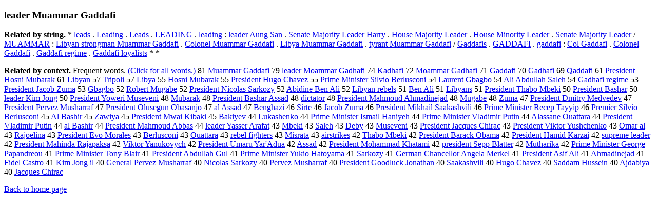

--- FILE ---
content_type: text/html; charset=UTF-8
request_url: https://www.cis.lmu.de/schuetze/e/e/el/ele/elea/elead/eleade/eleader/OtHeR/eleader_Muammar_Gaddafi.html
body_size: 15450
content:
<!DOCTYPE html PUBLIC "-//W3C//DTD XHTML 1.0 Transitional//EN""http://www.w3.org/TR/xhtml1/DTD/xhtml1-transitional.dtd"><html xmlns="http://www.w3.org/1999/xhtml"><head><meta http-equiv="Content-Type" content="text/html; charset=utf-8" />
<title>leader Muammar Gaddafi</title><h3>leader Muammar Gaddafi</h3><b>Related by string.</b> *  <a href="http://cis.lmu.de/schuetze/e/e/el/ele/elea/elead/OtHeR/eleads.html">leads</a>  .  <a href="http://cis.lmu.de/schuetze/e/e/eL/eLe/eLea/eLead/OtHeR/eLeading.html">Leading</a>  .  <a href="http://cis.lmu.de/schuetze/e/e/eL/eLe/eLea/eLead/OtHeR/eLeads.html">Leads</a>  .  <a href="http://cis.lmu.de/schuetze/e/e/eL/eLE/eLEA/OtHeR/eLEADING.html">LEADING</a>  .  <a href="http://cis.lmu.de/schuetze/e/e/el/ele/elea/elead/OtHeR/eleading.html">leading</a>  :  <a href="http://cis.lmu.de/schuetze/e/e/el/ele/elea/elead/eleade/eleader/OtHeR/eleader_Aung_San.html">leader Aung San</a>  .  <a href="http://cis.lmu.de/schuetze/e/e/eS/eSe/eSen/eSena/eSenat/OtHeR/eSenate_Majority_Leader_Harry.html">Senate Majority Leader Harry</a>  .  <a href="http://cis.lmu.de/schuetze/e/e/eH/eHo/eHou/eHous/eHouse/OtHeR/eHouse_Majority_Leader.html">House Majority Leader</a>  .  <a href="http://cis.lmu.de/schuetze/e/e/eH/eHo/eHou/eHous/eHouse/OtHeR/eHouse_Minority_Leader.html">House Minority Leader</a>  .  <a href="http://cis.lmu.de/schuetze/e/e/eS/eSe/eSen/eSena/eSenat/OtHeR/eSenate_Majority_Leader.html">Senate Majority Leader</a>  /  <a href="http://cis.lmu.de/schuetze/e/e/eM/eMU/OtHeR/eMUAMMAR.html">MUAMMAR</a>  :  <a href="http://cis.lmu.de/schuetze/e/e/eL/eLi/eLib/OtHeR/eLibyan_strongman_Muammar_Gaddafi.html">Libyan strongman Muammar Gaddafi</a>  .  <a href="http://cis.lmu.de/schuetze/e/e/eC/eCo/eCol/eColo/eColon/eColone/eColonel/eColonel_Muammar_Gaddafi.html">Colonel Muammar Gaddafi</a>  .  <a href="http://cis.lmu.de/schuetze/e/e/eL/eLi/eLib/OtHeR/eLibya_Muammar_Gaddafi.html">Libya Muammar Gaddafi</a>  .  <a href="http://cis.lmu.de/schuetze/e/e/et/ety/OtHeR/etyrant_Muammar_Gaddafi.html">tyrant Muammar Gaddafi</a>  /  <a href="http://cis.lmu.de/schuetze/e/e/eG/eGa/eGad/OtHeR/eGaddafis.html">Gaddafis</a>  .  <a href="http://cis.lmu.de/schuetze/e/e/eG/eGA/OtHeR/eGADDAFI.html">GADDAFI</a>  .  <a href="http://cis.lmu.de/schuetze/e/e/eg/ega/OtHeR/egaddafi.html">gaddafi</a>  :  <a href="http://cis.lmu.de/schuetze/e/e/eC/eCo/eCol/OtHeR/eCol_Gaddafi.html">Col Gaddafi</a>  .  <a href="http://cis.lmu.de/schuetze/e/e/eC/eCo/eCol/eColo/eColon/eColone/eColonel/eColonel_Gaddafi.html">Colonel Gaddafi</a>  .  <a href="http://cis.lmu.de/schuetze/e/e/eG/eGa/eGad/OtHeR/eGaddafi_regime.html">Gaddafi regime</a>  .  <a href="http://cis.lmu.de/schuetze/e/e/eG/eGa/eGad/OtHeR/eGaddafi_loyalists.html">Gaddafi loyalists</a>  *  * 
<p><b>Related by context. </b>Frequent words. <a href="leleader_Muammar_Gaddafi.html">(Click for all words.)</a> 81 <a href="http://cis.lmu.de/schuetze/e/e/eM/eMu/eMua/OtHeR/eMuammar_Gaddafi.html">Muammar Gaddafi</a> 79 <a href="http://cis.lmu.de/schuetze/e/e/el/ele/elea/elead/eleade/eleader/OtHeR/eleader_Moammar_Gadhafi.html">leader Moammar Gadhafi</a> 74 <a href="http://cis.lmu.de/schuetze/e/e/eK/eKa/eKad/OtHeR/eKadhafi.html">Kadhafi</a> 72 <a href="http://cis.lmu.de/schuetze/e/e/eM/eMo/eMoa/OtHeR/eMoammar_Gadhafi.html">Moammar Gadhafi</a> 71 <a href="http://cis.lmu.de/schuetze/e/e/eG/eGa/eGad/OtHeR/eGaddafi.html">Gaddafi</a> 70 <a href="http://cis.lmu.de/schuetze/e/e/eG/eGa/eGad/OtHeR/eGadhafi.html">Gadhafi</a> 69 <a href="http://cis.lmu.de/schuetze/e/e/eQ/eQa/OtHeR/eQaddafi.html">Qaddafi</a> 61 <a href="http://cis.lmu.de/schuetze/e/e/eP/ePr/ePre/ePres/ePresi/ePresid/ePreside/ePresiden/ePresident/OtHeR/ePresident_Hosni_Mubarak.html">President Hosni Mubarak</a> 61 <a href="http://cis.lmu.de/schuetze/e/e/eL/eLi/eLib/OtHeR/eLibyan.html">Libyan</a> 57 <a href="http://cis.lmu.de/schuetze/e/e/eT/eTr/eTri/eTrip/OtHeR/eTripoli.html">Tripoli</a> 57 <a href="http://cis.lmu.de/schuetze/e/e/eL/eLi/eLib/eLiby/eLibya.html">Libya</a> 55 <a href="http://cis.lmu.de/schuetze/e/e/eH/eHo/eHos/OtHeR/eHosni_Mubarak.html">Hosni Mubarak</a> 55 <a href="http://cis.lmu.de/schuetze/e/e/eP/ePr/ePre/ePres/ePresi/ePresid/ePreside/ePresiden/ePresident/OtHeR/ePresident_Hugo_Chavez.html">President Hugo Chavez</a> 55 <a href="http://cis.lmu.de/schuetze/e/e/eP/ePr/ePri/ePrim/ePrime/OtHeR/ePrime_Minister_Silvio_Berlusconi.html">Prime Minister Silvio Berlusconi</a> 54 <a href="http://cis.lmu.de/schuetze/e/e/eL/eLa/eLau/eLaur/eLaure/eLauren/eLaurent/OtHeR/eLaurent_Gbagbo.html">Laurent Gbagbo</a> 54 <a href="http://cis.lmu.de/schuetze/e/e/eA/eAl/eAli/OtHeR/eAli_Abdullah_Saleh.html">Ali Abdullah Saleh</a> 54 <a href="http://cis.lmu.de/schuetze/e/e/eG/eGa/eGad/OtHeR/eGadhafi_regime.html">Gadhafi regime</a> 53 <a href="http://cis.lmu.de/schuetze/e/e/eP/ePr/ePre/ePres/ePresi/ePresid/ePreside/ePresiden/ePresident/OtHeR/ePresident_Jacob_Zuma.html">President Jacob Zuma</a> 53 <a href="http://cis.lmu.de/schuetze/e/e/eG/eGb/OtHeR/eGbagbo.html">Gbagbo</a> 52 <a href="http://cis.lmu.de/schuetze/e/e/eR/eRo/eRob/eRobe/eRober/eRobert/OtHeR/eRobert_Mugabe.html">Robert Mugabe</a> 52 <a href="http://cis.lmu.de/schuetze/e/e/eP/ePr/ePre/ePres/ePresi/ePresid/ePreside/ePresiden/ePresident/OtHeR/ePresident_Nicolas_Sarkozy.html">President Nicolas Sarkozy</a> 52 <a href="http://cis.lmu.de/schuetze/e/e/eA/eAb/eAbi/OtHeR/eAbidine_Ben_Ali.html">Abidine Ben Ali</a> 52 <a href="http://cis.lmu.de/schuetze/e/e/eL/eLi/eLib/OtHeR/eLibyan_rebels.html">Libyan rebels</a> 51 <a href="http://cis.lmu.de/schuetze/e/e/eB/eBe/eBen/OtHeR/eBen_Ali.html">Ben Ali</a> 51 <a href="http://cis.lmu.de/schuetze/e/e/eL/eLi/eLib/OtHeR/eLibyans.html">Libyans</a> 51 <a href="http://cis.lmu.de/schuetze/e/e/eP/ePr/ePre/ePres/ePresi/ePresid/ePreside/ePresiden/ePresident/OtHeR/ePresident_Thabo_Mbeki.html">President Thabo Mbeki</a> 50 <a href="http://cis.lmu.de/schuetze/e/e/eP/ePr/ePre/ePres/ePresi/ePresid/ePreside/ePresiden/ePresident/OtHeR/ePresident_Bashar.html">President Bashar</a> 50 <a href="http://cis.lmu.de/schuetze/e/e/el/ele/elea/elead/eleade/eleader/OtHeR/eleader_Kim_Jong.html">leader Kim Jong</a> 50 <a href="http://cis.lmu.de/schuetze/e/e/eP/ePr/ePre/ePres/ePresi/ePresid/ePreside/ePresiden/ePresident/OtHeR/ePresident_Yoweri_Museveni.html">President Yoweri Museveni</a> 48 <a href="http://cis.lmu.de/schuetze/e/e/eM/eMu/eMub/OtHeR/eMubarak.html">Mubarak</a> 48 <a href="http://cis.lmu.de/schuetze/e/e/eP/ePr/ePre/ePres/ePresi/ePresid/ePreside/ePresiden/ePresident/OtHeR/ePresident_Bashar_Assad.html">President Bashar Assad</a> 48 <a href="http://cis.lmu.de/schuetze/e/e/ed/edi/edic/edict/edicta/edictat/edictato/edictator.html">dictator</a> 48 <a href="http://cis.lmu.de/schuetze/e/e/eP/ePr/ePre/ePres/ePresi/ePresid/ePreside/ePresiden/ePresident/OtHeR/ePresident_Mahmoud_Ahmadinejad.html">President Mahmoud Ahmadinejad</a> 48 <a href="http://cis.lmu.de/schuetze/e/e/eM/eMu/eMug/OtHeR/eMugabe.html">Mugabe</a> 48 <a href="http://cis.lmu.de/schuetze/e/e/eZ/eZu/eZum/OtHeR/eZuma.html">Zuma</a> 47 <a href="http://cis.lmu.de/schuetze/e/e/eP/ePr/ePre/ePres/ePresi/ePresid/ePreside/ePresiden/ePresident/OtHeR/ePresident_Dmitry_Medvedev.html">President Dmitry Medvedev</a> 47 <a href="http://cis.lmu.de/schuetze/e/e/eP/ePr/ePre/ePres/ePresi/ePresid/ePreside/ePresiden/ePresident/OtHeR/ePresident_Pervez_Musharraf.html">President Pervez Musharraf</a> 47 <a href="http://cis.lmu.de/schuetze/e/e/eP/ePr/ePre/ePres/ePresi/ePresid/ePreside/ePresiden/ePresident/OtHeR/ePresident_Olusegun_Obasanjo.html">President Olusegun Obasanjo</a> 47 <a href="http://cis.lmu.de/schuetze/e/e/ea/eal/OtHeR/eal_Assad.html">al Assad</a> 47 <a href="http://cis.lmu.de/schuetze/e/e/eB/eBe/eBen/eBeng/OtHeR/eBenghazi.html">Benghazi</a> 46 <a href="http://cis.lmu.de/schuetze/e/e/eS/eSi/eSir/eSirt/eSirte.html">Sirte</a> 46 <a href="http://cis.lmu.de/schuetze/e/e/eJ/eJa/eJac/eJaco/eJacob/OtHeR/eJacob_Zuma.html">Jacob Zuma</a> 46 <a href="http://cis.lmu.de/schuetze/e/e/eP/ePr/ePre/ePres/ePresi/ePresid/ePreside/ePresiden/ePresident/OtHeR/ePresident_Mikhail_Saakashvili.html">President Mikhail Saakashvili</a> 46 <a href="http://cis.lmu.de/schuetze/e/e/eP/ePr/ePri/ePrim/ePrime/OtHeR/ePrime_Minister_Recep_Tayyip.html">Prime Minister Recep Tayyip</a> 46 <a href="http://cis.lmu.de/schuetze/e/e/eP/ePr/ePre/ePrem/ePremi/ePremie/ePremier/OtHeR/ePremier_Silvio_Berlusconi.html">Premier Silvio Berlusconi</a> 45 <a href="http://cis.lmu.de/schuetze/e/e/eA/eAl/OtHeR/eAl_Bashir.html">Al Bashir</a> 45 <a href="http://cis.lmu.de/schuetze/e/e/eZ/eZa/OtHeR/eZawiya.html">Zawiya</a> 45 <a href="http://cis.lmu.de/schuetze/e/e/eP/ePr/ePre/ePres/ePresi/ePresid/ePreside/ePresiden/ePresident/OtHeR/ePresident_Mwai_Kibaki.html">President Mwai Kibaki</a> 45 <a href="http://cis.lmu.de/schuetze/e/e/eB/eBa/eBak/OtHeR/eBakiyev.html">Bakiyev</a> 44 <a href="http://cis.lmu.de/schuetze/e/e/eL/eLu/eLuk/eLuka/OtHeR/eLukashenko.html">Lukashenko</a> 44 <a href="http://cis.lmu.de/schuetze/e/e/eP/ePr/ePri/ePrim/ePrime/OtHeR/ePrime_Minister_Ismail_Haniyeh.html">Prime Minister Ismail Haniyeh</a> 44 <a href="http://cis.lmu.de/schuetze/e/e/eP/ePr/ePri/ePrim/ePrime/OtHeR/ePrime_Minister_Vladimir_Putin.html">Prime Minister Vladimir Putin</a> 44 <a href="http://cis.lmu.de/schuetze/e/e/eA/eAl/eAla/eAlas/OtHeR/eAlassane_Ouattara.html">Alassane Ouattara</a> 44 <a href="http://cis.lmu.de/schuetze/e/e/eP/ePr/ePre/ePres/ePresi/ePresid/ePreside/ePresiden/ePresident/OtHeR/ePresident_Vladimir_Putin.html">President Vladimir Putin</a> 44 <a href="http://cis.lmu.de/schuetze/e/e/ea/eal/OtHeR/eal_Bashir.html">al Bashir</a> 44 <a href="http://cis.lmu.de/schuetze/e/e/eP/ePr/ePre/ePres/ePresi/ePresid/ePreside/ePresiden/ePresident/OtHeR/ePresident_Mahmoud_Abbas.html">President Mahmoud Abbas</a> 44 <a href="http://cis.lmu.de/schuetze/e/e/el/ele/elea/elead/eleade/eleader/OtHeR/eleader_Yasser_Arafat.html">leader Yasser Arafat</a> 43 <a href="http://cis.lmu.de/schuetze/e/e/eM/eMb/OtHeR/eMbeki.html">Mbeki</a> 43 <a href="http://cis.lmu.de/schuetze/e/e/eS/eSa/eSal/eSale/OtHeR/eSaleh.html">Saleh</a> 43 <a href="http://cis.lmu.de/schuetze/e/e/eD/eDe/eDeb/OtHeR/eDeby.html">Deby</a> 43 <a href="http://cis.lmu.de/schuetze/e/e/eM/eMu/eMus/eMuse/OtHeR/eMuseveni.html">Museveni</a> 43 <a href="http://cis.lmu.de/schuetze/e/e/eP/ePr/ePre/ePres/ePresi/ePresid/ePreside/ePresiden/ePresident/OtHeR/ePresident_Jacques_Chirac.html">President Jacques Chirac</a> 43 <a href="http://cis.lmu.de/schuetze/e/e/eP/ePr/ePre/ePres/ePresi/ePresid/ePreside/ePresiden/ePresident/OtHeR/ePresident_Viktor_Yushchenko.html">President Viktor Yushchenko</a> 43 <a href="http://cis.lmu.de/schuetze/e/e/eO/eOm/eOma/eOmar/OtHeR/eOmar_al.html">Omar al</a> 43 <a href="http://cis.lmu.de/schuetze/e/e/eR/eRa/eRaj/OtHeR/eRajoelina.html">Rajoelina</a> 43 <a href="http://cis.lmu.de/schuetze/e/e/eP/ePr/ePre/ePres/ePresi/ePresid/ePreside/ePresiden/ePresident/OtHeR/ePresident_Evo_Morales.html">President Evo Morales</a> 43 <a href="http://cis.lmu.de/schuetze/e/e/eB/eBe/eBer/eBerl/OtHeR/eBerlusconi.html">Berlusconi</a> 43 <a href="http://cis.lmu.de/schuetze/e/e/eO/eOu/OtHeR/eOuattara.html">Ouattara</a> 43 <a href="http://cis.lmu.de/schuetze/e/e/er/ere/ereb/OtHeR/erebel_fighters.html">rebel fighters</a> 43 <a href="http://cis.lmu.de/schuetze/e/e/eM/eMi/eMis/OtHeR/eMisrata.html">Misrata</a> 43 <a href="http://cis.lmu.de/schuetze/e/e/ea/eai/eair/OtHeR/eairstrikes.html">airstrikes</a> 42 <a href="http://cis.lmu.de/schuetze/e/e/eT/eTh/eTha/OtHeR/eThabo_Mbeki.html">Thabo Mbeki</a> 42 <a href="http://cis.lmu.de/schuetze/e/e/eP/ePr/ePre/ePres/ePresi/ePresid/ePreside/ePresiden/ePresident/OtHeR/ePresident_Barack_Obama.html">President Barack Obama</a> 42 <a href="http://cis.lmu.de/schuetze/e/e/eP/ePr/ePre/ePres/ePresi/ePresid/ePreside/ePresiden/ePresident/OtHeR/ePresident_Hamid_Karzai.html">President Hamid Karzai</a> 42 <a href="http://cis.lmu.de/schuetze/e/e/es/esu/esup/esupr/esupreme_leader.html">supreme leader</a> 42 <a href="http://cis.lmu.de/schuetze/e/e/eP/ePr/ePre/ePres/ePresi/ePresid/ePreside/ePresiden/ePresident/OtHeR/ePresident_Mahinda_Rajapaksa.html">President Mahinda Rajapaksa</a> 42 <a href="http://cis.lmu.de/schuetze/e/e/eV/eVi/eVik/eVikt/eVikto/eViktor/OtHeR/eViktor_Yanukovych.html">Viktor Yanukovych</a> 42 <a href="http://cis.lmu.de/schuetze/e/e/eP/ePr/ePre/ePres/ePresi/ePresid/ePreside/ePresiden/ePresident/OtHeR/ePresident_Umaru_Yarx27Adua.html">President Umaru Yar'Adua</a> 42 <a href="http://cis.lmu.de/schuetze/e/e/eA/eAs/eAss/eAssa/OtHeR/eAssad.html">Assad</a> 42 <a href="http://cis.lmu.de/schuetze/e/e/eP/ePr/ePre/ePres/ePresi/ePresid/ePreside/ePresiden/ePresident/OtHeR/ePresident_Mohammad_Khatami.html">President Mohammad Khatami</a> 42 <a href="http://cis.lmu.de/schuetze/e/e/ep/epr/epre/epres/epresi/epresid/epreside/epresiden/epresident/OtHeR/epresident_Sepp_Blatter.html">president Sepp Blatter</a> 42 <a href="http://cis.lmu.de/schuetze/e/e/eM/eMu/eMut/eMuth/OtHeR/eMutharika.html">Mutharika</a> 42 <a href="http://cis.lmu.de/schuetze/e/e/eP/ePr/ePri/ePrim/ePrime/OtHeR/ePrime_Minister_George_Papandreou.html">Prime Minister George Papandreou</a> 41 <a href="http://cis.lmu.de/schuetze/e/e/eP/ePr/ePri/ePrim/ePrime/OtHeR/ePrime_Minister_Tony_Blair.html">Prime Minister Tony Blair</a> 41 <a href="http://cis.lmu.de/schuetze/e/e/eP/ePr/ePre/ePres/ePresi/ePresid/ePreside/ePresiden/ePresident/OtHeR/ePresident_Abdullah_Gul.html">President Abdullah Gul</a> 41 <a href="http://cis.lmu.de/schuetze/e/e/eP/ePr/ePri/ePrim/ePrime/OtHeR/ePrime_Minister_Yukio_Hatoyama.html">Prime Minister Yukio Hatoyama</a> 41 <a href="http://cis.lmu.de/schuetze/e/e/eS/eSa/eSar/OtHeR/eSarkozy.html">Sarkozy</a> 41 <a href="http://cis.lmu.de/schuetze/e/e/eG/eGe/eGer/eGerm/eGerma/eGerman/OtHeR/eGerman_Chancellor_Angela_Merkel.html">German Chancellor Angela Merkel</a> 41 <a href="http://cis.lmu.de/schuetze/e/e/eP/ePr/ePre/ePres/ePresi/ePresid/ePreside/ePresiden/ePresident/OtHeR/ePresident_Asif_Ali.html">President Asif Ali</a> 41 <a href="http://cis.lmu.de/schuetze/e/e/eA/eAh/eAhm/eAhma/eAhmad/OtHeR/eAhmadinejad.html">Ahmadinejad</a> 41 <a href="http://cis.lmu.de/schuetze/e/e/eF/eFi/eFid/eFide/eFidel/OtHeR/eFidel_Castro.html">Fidel Castro</a> 41 <a href="http://cis.lmu.de/schuetze/e/e/eK/eKi/eKim/OtHeR/eKim_Jong_il.html">Kim Jong il</a> 40 <a href="http://cis.lmu.de/schuetze/e/e/eG/eGe/eGen/eGene/eGener/eGenera/eGeneral/OtHeR/eGeneral_Pervez_Musharraf.html">General Pervez Musharraf</a> 40 <a href="http://cis.lmu.de/schuetze/e/e/eN/eNi/eNic/eNico/eNicol/eNicola/eNicolas/eNicolas_Sarkozy.html">Nicolas Sarkozy</a> 40 <a href="http://cis.lmu.de/schuetze/e/e/eP/ePe/ePer/ePerv/OtHeR/ePervez_Musharraf.html">Pervez Musharraf</a> 40 <a href="http://cis.lmu.de/schuetze/e/e/eP/ePr/ePre/ePres/ePresi/ePresid/ePreside/ePresiden/ePresident/OtHeR/ePresident_Goodluck_Jonathan.html">President Goodluck Jonathan</a> 40 <a href="http://cis.lmu.de/schuetze/e/e/eS/eSa/eSaa/OtHeR/eSaakashvili.html">Saakashvili</a> 40 <a href="http://cis.lmu.de/schuetze/e/e/eH/eHu/eHug/eHugo/eHugo_Chavez.html">Hugo Chavez</a> 40 <a href="http://cis.lmu.de/schuetze/e/e/eS/eSa/eSad/eSadd/OtHeR/eSaddam_Hussein.html">Saddam Hussein</a> 40 <a href="http://cis.lmu.de/schuetze/e/e/eA/eAj/OtHeR/eAjdabiya.html">Ajdabiya</a> 40 <a href="http://cis.lmu.de/schuetze/e/e/eJ/eJa/eJac/eJacq/eJacqu/eJacque/eJacques/eJacques_Chirac.html">Jacques Chirac</a> 
<p><a href="http://cis.lmu.de/schuetze/e/">Back to home page</a>
